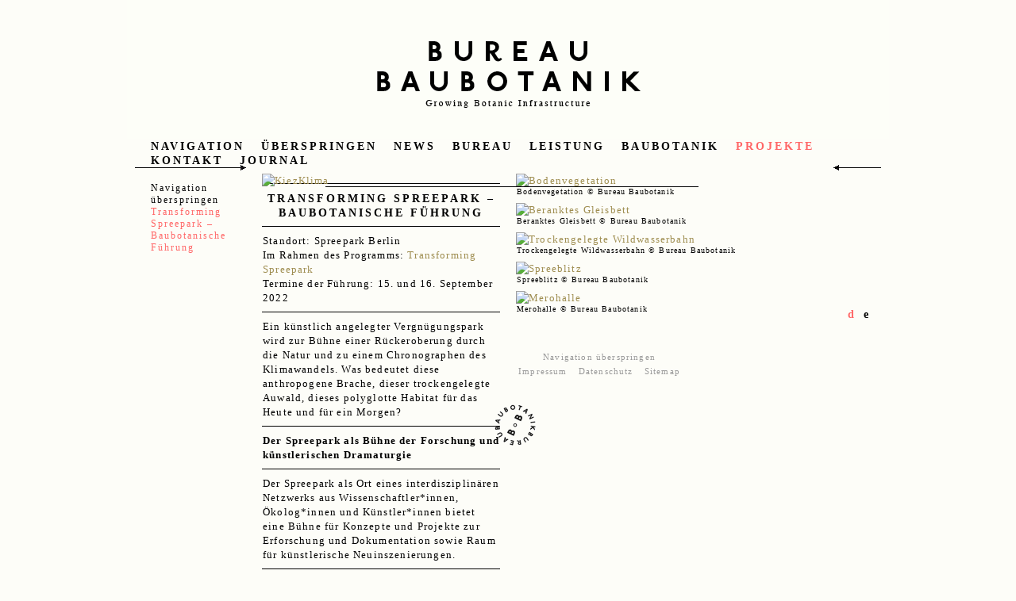

--- FILE ---
content_type: text/html; charset=UTF-8
request_url: https://www.bureau-baubotanik.de/projekte/berlin-ii/transforming-spreepark-baubotanische-fuehrung
body_size: 4200
content:
<!DOCTYPE html PUBLIC "-//W3C//DTD XHTML 1.0 Strict//EN" "http://www.w3.org/TR/xhtml1/DTD/xhtml1-strict.dtd">
<html xmlns="http://www.w3.org/1999/xhtml" xml:lang="de" lang="de">
<!--

	This website is powered by TYPOlight Open Source CMS :: Licensed under GNU/LGPL
	Copyright ©2005-2026 by Leo Feyer :: Extensions are copyright of their respective owners
	Visit the project website at http://www.typolight.org for more information

//-->
<head>
<base href="https://www.bureau-baubotanik.de/"></base>
<title>Transforming Spreepark – Baubotanische Führung - Bureau Baubotanik</title>
<meta http-equiv="Content-Type" content="text/html; charset=UTF-8" />
<meta http-equiv="Content-Style-Type" content="text/css" />
<meta http-equiv="Content-Script-Type" content="text/javascript" />
<meta name="description" content="Bureau Baubotanik &#40;Oliver Storz und Hannes Schwertfeger&#41; steht für die Integration der Lebensprozesse unserer pflanzlichen Umwelt in die Architektur." />
<meta name="keywords" content="" />
<meta name="robots" content="index,follow" />
<style type="text/css" media="screen">
<!--/*--><![CDATA[/*><!--*/
#wrapper { width:960px; margin:0 auto; }
#header { height:210px; }
#left { width:140px; }
#main {  margin-left:140px; }
#footer { height:110px; }
/*]]>*/-->
</style>
<link rel="stylesheet" href="system/typolight.css" type="text/css" media="screen" />
<!--[if lte IE 7]><link rel="stylesheet" href="system/iefixes.css" type="text/css" media="screen" /><![endif]-->
<link rel="stylesheet" href="plugins/mediabox/css/mediabox.css" type="text/css" media="screen" />
<link rel="stylesheet" href="layout.css" type="text/css" media="all" />
<link rel="stylesheet" href="typografie.css" type="text/css" media="all" />
<!--[if lte IE 7]><link rel="stylesheet" href="iefixes.css" type="text/css" media="all" /><![endif]-->
<!--[if lte IE 6]><link rel="stylesheet" href="ie6fixes.css" type="text/css" media="all" /><![endif]-->
<script type="text/javascript" src="plugins/mootools/mootools-core.js"></script>
<script type="text/javascript" src="plugins/mootools/mootools-more.js"></script>
<link rel="icon" href="animated_favicon.gif" type="image/gif" >
</head>

<body id="top" class="viersechs subsub projekt lang-de">
<div id="ontopdiv"><a name="ontop" id="ontop"> </a></div>
<div id="wrapper">

<div id="header">
<div class="inside">

<a href=http://www.bureau-baubotanik.de/news.297>
<div id="headerlink"></div>
</a>


<!-- indexer::stop -->
<div class="mod_navigation block">

<a href="projekte/berlin-ii/transforming-spreepark-baubotanische-fuehrung#skipNavigation1" class="invisible">Navigation überspringen</a>

<div class="level_1">
<div class="first"><a href="news.297" title="News" class="first">News</a></div>
<div><a href="bureau/allgemein" title="Bureau">Bureau</a></div>
<div><a href="leistung" title="Leistung">Leistung</a></div>
<div><a href="baubotanik/begriff" title="Baubotanik">Baubotanik</a></div>
<div class="trail"><a href="projekte/uebersicht" title="Projekte" class="trail">Projekte</a></div>
<div><a href="kontakt" title="Kontakt">Kontakt</a></div>
<div class="blog last"><a href="journal.39" title="jornal" class="blog last">Journal</a></div>
</div>
 
<a name="skipNavigation1" id="skipNavigation1" class="invisible">&nbsp;</a>

</div>
<!-- indexer::continue -->
<!-- indexer::stop -->
<div class="mod_changelanguage block">

<ul>


<li class="active lang-de first"><span class="active">
d</span></li>




<li class="lang-en nofallback last">
<a href="bureau-baubotanik-english" title="Bureau Baubotanik – English">e</a>
</li>


</ul>
</div>
<!-- indexer::continue -->
 
</div>
</div>

<div id="container">

<div id="left">
<div class="inside">

<!-- indexer::stop -->
<div class="mod_navigation subnav block">

<a href="projekte/berlin-ii/transforming-spreepark-baubotanische-fuehrung#skipNavigation2" class="invisible">Navigation überspringen</a>

<ul class="level_1">
<li class="first"><a href="projekte/uebersicht" title="Projekte Übersicht" class="first">Übersicht</a></li>
<li><a href="bad-boll/acting-care" title="Bad Boll – Acting Care">Bad Boll</a></li>
<li><a href="projekte/berlin/kiezklima" title="Berlin">Berlin</a></li>
<li class="active"><span class="active">Berlin II</span></li>
<li><a href="projekte/freiburg" title="Freiburg">Freiburg</a></li>
<li><a href="projekte/hartenholm" title="Hartenholm">Hartenholm</a></li>
<li><a href="projekte/inselmainau" title="Insel Mainau">Insel Mainau</a></li>
<li><a href="projekte/kamen/kamen" title="Kamen">Kamen</a></li>
<li><a href="projekte/neuhausen/novizenweg" title="Neuhausen">Neuhausen</a></li>
<li><a href="projekte/olfen/plattform" title="Olfen">Olfen</a></li>
<li><a href="projekte/stuttgart/stuttgart" title="Stuttgart">Stuttgart</a></li>
<li><a href="projekte/stuttgart-ii/theatre" title="Stuttgart II – Theatre of the Long Now">Stuttgart II</a></li>
<li><a href="projekte/stuttgart-iii/habitat" title="Stuttgart III – HABITAT">Stuttgart III</a></li>
<li><a href="projekte/ueberlingen" title="Überlingen">Überlingen</a></li>
<li><a href="projekte/waldkirchen" title="Waldkirchen">Waldkirchen</a></li>
<li><a href="projekte/waldruhestetten" title="Wald-Ruhestetten">Wald-Ruhestetten</a></li>
<li class="last"><a href="projekte/wittenberg/wittenberg" title="Wittenberg" class="last">Wittenberg</a></li>
</ul>
 
<a name="skipNavigation2" id="skipNavigation2" class="invisible">&nbsp;</a>

</div>
<!-- indexer::continue -->

<!-- indexer::stop -->
<div class="mod_navigation subsubnav block">

<a href="projekte/berlin-ii/transforming-spreepark-baubotanische-fuehrung#skipNavigation3" class="invisible">Navigation überspringen</a>

<ul class="level_1">
<li class="active subsub projekt first last"><span class="active subsub projekt first last">Transforming Spreepark – Baubotanische Führung</span></li>
</ul>
 
<a name="skipNavigation3" id="skipNavigation3" class="invisible">&nbsp;</a>

</div>
<!-- indexer::continue -->
 
</div>
</div>

<div id="main">
<div class="inside">

<div id="pfeile"></div>

 
</div>

<div class="custom">

<div id="viersechslinks">
<div class="inside">

<div class="mod_article block" id="transforming-spreepark">

<div class="ce_image block">

<div class="image_container">
<a href="tl_files/03_Projekte/Berlin%20II/Spreepark-Hauptbild-sw.png" rel="lightbox" title="KiezKlima">
<img src="system/html/Spreepark-Hauptbild-sw-45342616.png" width="300" height="201" alt="KiezKlima" />
</a>
</div>

</div>

<h1 class="ce_headline">Transforming Spreepark – Baubotanische Führung</h1>

<div class="ce_text block">

<p>Standort: Spreepark Berlin<br />Im Rahmen
des Programms: <a href="https://www.spreepark.berlin/erleben-mitmachen/veranstaltungen/detail/2022-09-15_1200/transforming-spreepark/">Transforming
Spreepark</a><br />Termine der Führung: <span>15. und 16. September 2022</span></p>

</div>

<div class="ce_text block">

<p>Ein künstlich angelegter Vergnügungspark wird zur Bühne einer Rückeroberung durch die Natur und zu einem Chronographen des Klimawandels. Was bedeutet diese anthropogene Brache, dieser trockengelegte Auwald, dieses polyglotte Habitat für das Heute und für ein Morgen? 
</p>

<p><strong>Der Spreepark als Bühne der Forschung und künstlerischen Dramaturgie
</strong></p>

<p>Der Spreepark als Ort eines interdisziplinären Netzwerks aus Wissenschaftler*innen, Ökolog*innen und Künstler*innen bietet eine Bühne für Konzepte und Projekte zur Erforschung und Dokumentation sowie Raum für künstlerische Neuinszenierungen. 
</p>

<p>Im Rahmen der Veranstaltung „Transforming Spreepark“ gestalten wir eine baubotanische Führung, in der eben jene performative Vorstellung von der nahen und fernen Vergangenheit und Zukunft der Baubotanik im Spreepark vorgestellt und anschließend diskutiert wird. 
</p>

<p><strong>Das baubotanische Moment[um] im Spreepark 
</strong></p>

<p>Die Besucher*innen erwartet eine Einführung in das theoretische Feld der Baubotanik, performative Darbietungen der baubotanischen Arbeit sowie speziell auf den Spreepark ausgerichtete umweltpädagogische und umweltbaubegleitende Beiträge von eingeladenen Expert*innen.
</p>

<p>Die baubotanischen Führung endet mit einem Gedankenexperiment, einem Vorstellungsraum der Zukunft, der zum Einen einen Blick in die Vergangenheit, Gegenwart und Zukunft bietet und zum Anderen zu eigenen Zukunftsvorstellungen inspirieren soll.
</p>

</div>

<div class="ce_text block">

<p>Die Baubotanischen Führungen finden
im Rahmen des Programms <a href="https://www.spreepark.berlin/erleben-mitmachen/veranstaltungen/detail/2022-09-15_1200/transforming-spreepark/">Transforming
Spreepark</a> statt.</p>

</div>

</div>

</div>
</div>

<div id="viersechsrechts">
<div class="inside">

<div class="mod_article block" id="bilder">

<div class="ce_image block">

<div class="image_container">
<a href="tl_files/03_Projekte/Berlin%20II/BB7_4290.jpg" rel="lightbox" title="Bodenvegetation">
<img src="system/html/BB7_4290-b1993f2b.jpg" width="460" height="308" alt="Bodenvegetation" />
</a>
<div class="caption">Bodenvegetation © Bureau Baubotanik</div>
</div>

</div>

<div class="ce_image block">

<div class="image_container">
<a href="tl_files/03_Projekte/Berlin%20II/BB7_4342.jpg" rel="lightbox" title="Beranktes Gleisbett">
<img src="system/html/BB7_4342-6fffc705.jpg" width="460" height="689" alt="Beranktes Gleisbett" />
</a>
<div class="caption">Beranktes Gleisbett © Bureau Baubotanik</div>
</div>

</div>

<div class="ce_image block">

<div class="image_container">
<a href="tl_files/03_Projekte/Berlin%20II/BB7_4350.jpg" rel="lightbox" title="Trockengelegte Wildwasserbahn">
<img src="system/html/BB7_4350-acf6d176.jpg" width="460" height="308" alt="Trockengelegte Wildwasserbahn" />
</a>
<div class="caption">Trockengelegte Wildwasserbahn © Bureau Baubotanik</div>
</div>

</div>

<div class="ce_image block">

<div class="image_container">
<a href="tl_files/03_Projekte/Berlin%20II/BB7_4466.jpg" rel="lightbox" title="Spreeblitz">
<img src="system/html/BB7_4466-8c0e48ab.jpg" width="460" height="259" alt="Spreeblitz" />
</a>
<div class="caption">Spreeblitz © Bureau Baubotanik</div>
</div>

</div>

<div class="ce_image block">

<div class="image_container">
<a href="tl_files/03_Projekte/Berlin%20II/IMG_1191.jpg" rel="lightbox" title="Merohalle">
<img src="system/html/IMG_1191-8909f90c.jpg" width="460" height="614" alt="Merohalle" />
</a>
<div class="caption">Merohalle © Bureau Baubotanik</div>
</div>

</div>

</div>

</div>
</div>

</div>
 
<div id="clear"></div>
</div>

</div>

<div id="footer">
<div class="inside">

<!-- indexer::stop -->
<div class="mod_customnav block">

<a href="projekte/berlin-ii/transforming-spreepark-baubotanische-fuehrung#skipNavigation5" class="invisible">Navigation überspringen</a>

<ul class="level_1">
<li class="first"><a href="impressum" title="Impressum" class="first">Impressum</a></li>
<li><a href="datenschutz" title="Datenschutz">Datenschutz</a></li>
<li class="sitemap last"><a href="sitemap" title="Sitemap" class="sitemap last">Sitemap</a></li>
</ul>
 
<a name="skipNavigation5" id="skipNavigation5" class="invisible">&nbsp;</a>

</div>
<!-- indexer::continue -->

<div id="runterzieher"><a href="projekte/berlin-ii/transforming-spreepark-baubotanische-fuehrung#ontop">zieh mich runter</a><div>

 
</div>
</div>

<!-- indexer::stop -->
<img src="https://www.bureau-baubotanik.de/cron.php" alt="" class="invisible" />
<!-- indexer::continue -->

<script type="text/javascript" src="plugins/mediabox/js/mediabox.js"></script>
<script type="text/javascript">
<!--//--><![CDATA[//><!--
Mediabox.scanPage = function() {
  var links = $$("a").filter(function(el) {
    return el.rel && el.rel.test(/^lightbox/i);
  });
  $$(links).mediabox({/* Put custom options here */}, null, function(el) {
    var rel0 = this.rel.replace(/[[]|]/gi," ");
    var relsize = rel0.split(" ");
    return (this == el) || ((this.rel.length > 8) && el.rel.match(relsize[1]));
  });
};
window.addEvent("domready", Mediabox.scanPage);
//--><!]]>
</script>

<!-- Piwik -->
<script type="text/javascript">
var pkBaseURL = (("https:" == document.location.protocol) ? "https://www.bureau-baubotanik.de/piwik/" : "http://www.bureau-baubotanik.de/piwik/");
document.write(unescape("%3Cscript src='" + pkBaseURL + "piwik.js' type='text/javascript'%3E%3C/script%3E"));
</script><script type="text/javascript">
try {
var piwikTracker = Piwik.getTracker(pkBaseURL + "piwik.php", 1);
piwikTracker.trackPageView();
piwikTracker.enableLinkTracking();
} catch( err ) {}
</script><noscript><p><img src="http://www.bureau-baubotanik.de/piwik/piwik.php?idsite=1" style="border:0" alt="" /></p></noscript>
<!-- End Piwik Tag -->

</div>
</body>
</html>

--- FILE ---
content_type: text/css
request_url: https://www.bureau-baubotanik.de/layout.css
body_size: 4840
content:
/* Style sheet layout */
#container{padding-top:1px;}
#ontopdiv{width:100%;height:10px;top:0;position:relative;margin-bottom:180px;}
#headerlink{width:340px;height:105px;top:40px;position:absolute;margin-left:310px;}
a:hover #headerlink{}
#left .mod_article{padding-top:10px;padding-bottom:5px;}
.confirm,.error{border-bottom:0px;}
.pagination li{margin-left:10px;}
.mime_icon{vertical-align:text-bottom;}
.ce_downloads p{padding-bottom:0;border-bottom:0px;}
.blog img{margin-bottom:-6px;}
.ce_comments{margin-top:37px;}
.last .comment{margin-bottom:37px;border-bottom:0px;}
.login .formbody{margin-top:10px;}
.login input{margin-right:10px;margin-left:10px;}
.login table{margin-top:10px;}
.pagination{border-top:1px solid #000000;}
.pagination ul{margin-top:9px;text-align:left;}
.pagination li{display:inline;}
.pagination p{float:left;}
.blog .back{display:none;}
.blog .submit_container{margin-top:10px;}
input{margin-right:10px;margin-bottom:10px;}
.blog .formbody{margin-top:10px;}
.comment{border-bottom:1px solid #000000;}
#kontaktformular input{width:140px;position:relative;float:left;}
#kontaktformular label{line-height:20px;}
#kontaktformular .submit_container{margin-top:10px;}
#kontaktformular .formbody{margin-top:10px;}
#kontaktformular div.formbody br{clear:both;}
#kontaktformular input.captcha{width:40px;}
#kontaktformular span.captcha_text{display:block;}
.mod_newsarchive h1{border-bottom:0px;}
.back-link a{padding-left:50px;background:url("tl_files/_layout/roter-pfeil-zurueck.png") left center no-repeat;background-position: 0px 0px;}
#left .mod_customnav{margin-top:10px;margin-bottom:15px;}
.subsub .subnav{display:none;}
.subsubnav{display:none;}
.subsub .subsubnav{display:block;}
body{background-color:#fdfdf8;}
#pfeile{width:940px;height:10px;top:207px;position:fixed;margin-left:-160px;background:url("tl_files/_layout/pfeile.png") left top no-repeat;z-index:200;}
html{overflow-y: scroll;}
#header{width:960px;top:0;position:fixed;background:url("tl_files/_layout/headerapp.gif") left top no-repeat #FDFDF8;z-index: 90;}
#container{margin-right:10px;margin-left:10px;}
#footer{width:470px;margin-top:16px;margin-bottom:20px;margin-left:250px;padding-top:6px;border-top:1px solid #000;}
#dreidreidreilinks{width:220px;float:left;display:inline;}
#dreidreidreimitte,#dreidreidreirechts{width:220px;float:left;display:inline;margin-left:20px;}
#viersechslinks{width:300px;float:left;display:inline;}
#viersechsrechts{width:460px;float:left;display:inline;margin-left:20px;}
#sechsdreilinks{width:460px;float:left;display:inline;}
#sechsdreirechts{width:220px;float:left;display:inline;margin-left:20px;}
#header .mod_navigation div{display:inline;}
#header .mod_navigation{display:inline;margin-top:176px;margin-left:30px;}
#footer .mod_customnav li{display:inline;margin-right:5px;margin-left:5px;}
#footer .mod_customnav{text-align:center;}
.projekte-seiten .trail{text-decoration:none;}
.mod_changelanguage li{display:inline;}
.mod_changelanguage{float:right;margin-top:176px;margin-right:22px;text-align:right;background-position: 0px 5px;}
.mod_changelanguage ul{margin:0;padding:0;}
#left{top:210px;position:fixed;padding-top:10px;z-index: 100;}
#left .mod_navigation{width:140px;margin-top:10px;margin-left:20px;}
#left .mod_navigation li{width:140px;margin-bottom:15px;list-style-type:none;}
#left .mod_navigation ul{margin:0;padding:0;}
.caption{margin-top:-4px;margin-bottom:11px;padding-left:1px;font-size:10px;}
.zentriert{text-align:center;}
.linie-oben-unten{margin-bottom:10px;padding-top:10px;padding-bottom:10px;border-top:2px solid #000;border-bottom:2px solid #000;}
.abstand-unten{padding-bottom:10px;}
.ce_hyperlink{text-align:center;}
#runterzieher a{width:60px;height:70px;display:block;background:url("tl_files/_layout/runterzieher.png") center top no-repeat;text-indent:-3000px;}
#runterzieher{width:70px;height:70px;margin-top:6px;margin-left:209px;}
.image_container{margin:0 0 -6px;padding:0;}
.sitemap .level_2 a{padding-left:35px;color:#000000;}
.sitemap #main .level_3 a{padding-left:70px;color:#000000;}
.sitemap #main .level_1 li{padding-top:10px;padding-bottom:7px;border-bottom:1px solid;color:#000000;text-transform: uppercase;}
.sitemap #main .level_2 li{padding-top:0;padding-bottom:0;border-bottom:0px solid;color:#000000;text-transform: none;}
.sitemap #main .level_1 li a{color:#000000;}
.sitemap .level_1 ul{margin-top:6px;padding-top:10px;padding-bottom:7px;border-top:1px solid #000000;}
.sitemap .level_2 ul{margin-top:0;padding-top:0;padding-bottom:0;border-top:0px #000000;}
.layout_short{border-top:1px solid #000000;}
.blog p{border-bottom:0px;}
.mod_newsmenu .level_1{margin-top:10px;}
.mod_newsmenu a{color:#000000;}
.ce_news_gallery img{margin-bottom:13px;}
.row_last img{margin-bottom:0;}
.comment p{padding-top:0;}
.noscript{display:none;}
#main{border-top:20px solid #fdfdf8;border-left:20px solid #fdfdf8;background: #fdfdf8;z-index:99;}


--- FILE ---
content_type: text/css
request_url: https://www.bureau-baubotanik.de/typografie.css
body_size: 4872
content:
/* Style sheet typografie */
p::selection{color: white;  background: #FF6666;}
p::-moz-selection{color: white;  background: #FF6666;}
::-moz-selection{color: white;  background: #FF6666;}
::selection{color: white;  background: #FF6666;}
#header .mod_navigation .trail{color:#FF6666;}
#footer{font-size:11px;}
hr{margin:0;padding:0;border-top:1px solid #000000;border-right:0px solid #000000;border-bottom:0px solid #000000;border-left:0px solid #000000;}
#header .mod_navigation{float:left;font-family:Times, Times New Roman, serif;font-weight:bold;word-spacing: 14px;}
h1{margin:0;padding-top:10px;padding-bottom:7px;text-align:center;border-top:1px solid #000;border-bottom:1px solid #000;font-family:times, Times New Roman, serif;font-weight:bold;font-size:14px;color:#000;line-height:18px;font-style: normal;text-transform: uppercase;letter-spacing: 3px;}
h2{font-weight:bold;font-size:13px;color:#FF6666;font-style: normal;text-transform: uppercase;letter-spacing: 2px;}
h3{margin:0;padding:10px 150px 8px;text-align:center;border-top:1px solid;border-bottom:1px solid;font-family:times, Times New Roman, serif;font-weight:bold;font-size:21px;color:#000000;line-height:28px;font-style: normal;text-transform: uppercase;letter-spacing: 3px;}
h4{margin:0;padding:10px 150px 8px;text-align:center;border-top:1px solid;border-right:0px solid;border-bottom:0px solid;border-left:0px solid;font-family:times, Times New Roman, serif;font-weight:bold;font-size:21px;color:#ff5757;line-height:28px;font-style: normal;text-transform: uppercase;letter-spacing: 3px;}
h5{font-size:17px;}
h6{text-align:justify;font-weight:bold;font-size:15px;color:#000;font-style: normal;text-transform: uppercase;letter-spacing: 1px;word-spacing: 6px;}
ol{list-style: decimal;}
li{margin-left:0;}
p{margin:0;padding-top:9px;padding-bottom:8px;padding-left:1px;border-bottom:1px solid #000000;}
.noline p{border:0px;}
.mod_article{padding-bottom:37px;}
ul{margin:0;padding:0;list-style-type:none;}
#header a{height:100px;text-decoration:none;color:#000;}
#header a:visited{text-decoration:none;color:#000;}
#header a:focus{text-decoration:none;color:#000;}
#header a:hover{color:#9f8e51;}
#header a:active{text-decoration:none;color:#fff;}
#left a{width:140px;text-decoration:none;color:#000;}
#left a:visited{text-decoration:none;color:#000;}
#left a:focus{text-decoration:underline;color:#000;}
#left a:hover{color:#9f8e51;}
#left a:active{color:#000;}
#footer a{text-decoration:none;color:#999;}
#footer a:visited{text-decoration:none;color:#999;}
#footer a:focus{font-weight:normal;color:#999;}
#footer a:hover{font-weight:normal;color:#9f8e51;}
#footer a:active{text-decoration:underline;color:#999;}
#header .mod_navigation{font-weight:bold;font-size:14px;color:#000;font-style: normal;text-transform: uppercase;letter-spacing: 3px;}
#header .mod_changelanguage{font-weight:bold;font-size:14px;color:#000;font-style: normal;letter-spacing: 4px;}
.ce_hyperlink{margin-bottom:7px;padding-top:10px;text-align:center;font-weight:bold;font-size:14px;text-transform: uppercase;letter-spacing: 2px;}
.ce_hyperlink a{margin-right:30px;padding-left:50px;background-image:url("tl_files/_layout/roter-pfeil.png");background-repeat:no-repeat;font-weight:bold;font-size:14px;color:#000000;background-position: 0px 1px;}
.mitpfeil,.blog .more a{padding-left:50px;color:#000000;background:url("tl_files/_layout/roter-pfeil.png") left center no-repeat;background-position: 0px 1px;}
.detail-link a{text-decoration:none;}
.detail-link a:hover{text-decoration:none;}
#header .active{color:#FF6666;}
#left .active{color:#FF6666;}
.backlink-inaktiv{margin-top:-3px;padding-left:15px;color:#acacac;background:url("tl_files/grauer-pfeil.png") left center no-repeat;}
.backlink{margin-top:-3px;padding-left:15px;color:#000;background:url("tl_files/schwarzer-pfeil.png") left center no-repeat;}
#left{line-height:1.3;}
.mod_changelanguage li{margin:0;padding:0;word-spacing: 0px;}
a{text-decoration:none;color:#9f8e51;}
a:hover{text-decoration:underline;color:#9f8e51;}
.blog h2{margin:0;padding-top:10px;padding-bottom:7px;text-align:center;border-top:1px solid #000;border-bottom:1px solid #000;font-weight:bold;font-size:14px;color:#000;font-style: normal;text-transform: uppercase;letter-spacing: 3px;}
.blog h2 a{color:#000000;}
.blog .more{margin-top:-17px;margin-bottom:37px;}
.mod_newsmenu h3{margin:0;padding-top:10px;padding-bottom:7px;text-align:center;border-top:1px solid #000;border-bottom:1px solid #000;font-weight:bold;font-size:14px;color:#000;font-style: normal;text-transform: uppercase;letter-spacing: 2px;}
.blog .info{}
.mod_newsreader{border-top:1px solid #000000;}
.ce_comments h2{margin-bottom:-1px;}
body{font-family:times, Times New Roman, serif;font-weight:normal;font-size:13px;line-height:18px;letter-spacing: 0.09em;}
#left{padding-left:0;font-family:Times, Times New Roman, serif;font-weight:normal;font-size:12px;color:#000;font-style: normal;letter-spacing: 2px;}
